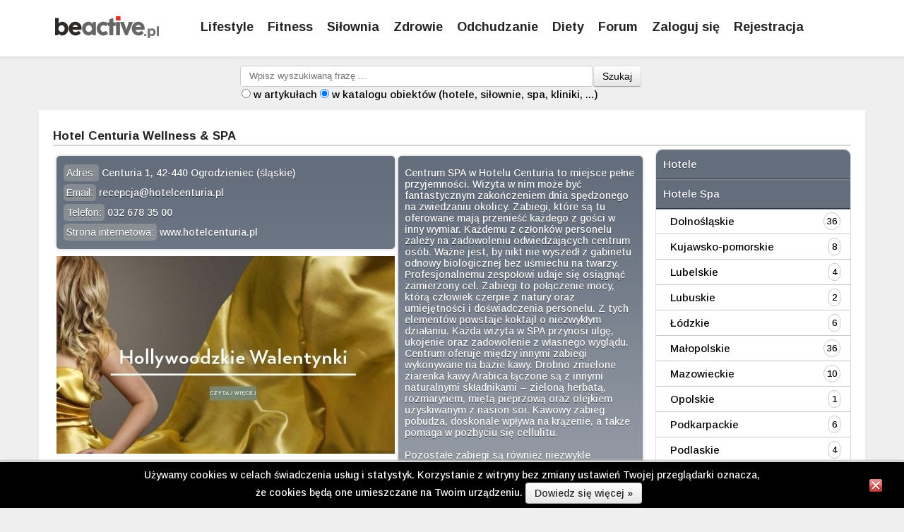

--- FILE ---
content_type: text/html; charset=UTF-8
request_url: https://beactive.pl/hotele-spa/hotel-centuria-wellness-spa
body_size: 4226
content:
<!DOCTYPE html PUBLIC "-//W3C//DTD XHTML 1.0 Strict//EN" "http://www.w3.org/TR/xhtml1/DTD/xhtml1-strict.dtd">
<html lang="pl-PL" xmlns="http://www.w3.org/1999/xhtml">
<head>
	<meta charset="utf-8">
	<title>Hotel Centuria Wellness & SPA - Ogrodzieniec - BeActive.pl - Żyj Aktywnie! Be Active Dieta, Siłownia, Sklep, BeActive.</title>
	<meta name="keywords" content="Hotel Centuria Wellness & SPA,Ogrodzieniec,śląskie">
	<meta name="description" content="Katalog obiektów:  Hotel Centuria Wellness & SPA (Ogrodzieniec,śląskie) - BeActive.pl">
		<meta name="Robots" content="index, follow" />
		<meta name="author" content="beactive.pl">
	<meta name="revisit-after" content="1 days" />	
	<meta name="viewport" content="width=device-width, initial-scale=1, minimum-scale=1.0, maximum-scale=5.0, minimal-ui, viewport-fit=cover, user-scalable=yes" />
	<meta http-equiv="X-UA-Compatible" content="IE=edge">
		
	<link href="/css/s_style.css?a=1769401249" rel="stylesheet" type="text/css" />
			<link rel="shortcut icon" href="/favicon.ico" type="image/x-icon" />
	<link rel="preconnect" href="https://fonts.googleapis.com">
	<link rel="preconnect" href="https://fonts.gstatic.com" crossorigin>
	<link href="https://fonts.googleapis.com/css2?family=Arimo:ital,wght@0,400..700;1,400..700&display=swap" rel="stylesheet">
</head>
<body>
<div id="wrapper" data-id="1">
	<div id="top">
		<div class="top-content">
			<div class="logo">
				<a href="/" aria-label="Strona główna"><img src="/img/logo.png" alt="beactive.pl" style="width: 147px; height: 31px" /></a>
			</div>	
			<div class="mobile-menu">
				<p></p>
				<p></p>
				<p></p>	
				<div>menu</div>	
			</div>
			<div class="menu">
				 <a href="/lifestyle" aria-label="Lifestyle">Lifestyle</a>
				 <a href="/fitness" aria-label="Fitness">Fitness</a>
				 <a href="/silownia" aria-label="Siłownia">Siłownia</a>
				 <a href="/zdrowie" aria-label="Zdrowie">Zdrowie</a>
				 <a href="/odchudzanie" aria-label="Odchudzanie">Odchudzanie</a>
				 <a href="/diety" aria-label="Diety">Diety</a>
				 <a href="/forum" aria-label="Forum" class="m-forum">Forum</a>			 
								 <a href="/sign-in" aria-label="Zaloguj się" class="m-signin">Zaloguj się</a>
				 <a href="/sign-up" aria-label="Zarejestruj się" class="m-sigup">Rejestracja</a>
								<div class="clear"></div>
			</div>
			<div class="clear"></div>
		</div>
	</div>
	<div class="m-search-r2 m-search-r">
		<form action="/" method="post">
			<div class="search-block">
				<div class="search-block-input"><input class="inpc" placeholder="Wpisz wyszukiwaną frazę ..." type="text" value="" name="q" id="q"></div>
				<div class="search-block-button"><button type="submit" class="btn" aria-label="Szukaj">Szukaj</button></div>
				<div class="clear"></div>
				<div class="search-type">
					<input type="radio" name="type" id="type1" value="1" />
					<label for="type1">w artykułach</label>
					<input type="radio" name="type" id="type2" value="2" checked="checked" />
					<label for="type2">w katalogu obiektów (hotele, siłownie, spa, kliniki, ...)</label>
					<div class="clear"></div>
				</div>
			</div>
		</form>
	</div>	
	<div id="content" data-slide="on">
		<h3 class="a-title"><span>Hotel Centuria Wellness & SPA</span></h3>	
	<div class="post-col1">	
		<div class="cat-col-1">
			<div class="catalog-data">
								<div>
					<h3>Adres:</h3>
					<div class="catalog-item-data">Centuria 1, 42-440 Ogrodzieniec (śląskie)</div>
					<div class="clear"></div>
				</div>
												<div>						
					<h3>Email:</h3>
					<div class="catalog-item-data">recepcja@hotelcenturia.pl</div>	
					<div class="clear"></div>
				</div>
												<div>
					<h3>Telefon:</h3>
					<div class="catalog-item-data">032 678 35 00</div>
					<div class="clear"></div>
				</div>
								
								<div class="no-border">
					<h3>Strona internetowa:</h3>
					<div class="catalog-item-data">			
													www.hotelcenturia.pl											</div>				
					<div class="clear"></div>
				</div>
											</div>
			<div class="col-catalog-images">					
								<ul class="bxslider col-catalog-images2">
													<li><img src="/img/catalog/7/500x300/9122452374dab9766de7f07f47d6728ae1f064ade3.jpg" alt="" /></li>
										</ul>
								<div class="clear"></div>
							</div>
		</div>
				<div class="cat-col-2">		
		
						<div class="catalog-data catalog-data-right">
				<div class="no-border">
					<div class="catalog-item-data">
												Centrum SPA w Hotelu Centuria to miejsce pełne przyjemności. Wizyta w nim może być fantastycznym zakończeniem dnia spędzonego na zwiedzaniu okolicy. Zabiegi, które są tu oferowane mają przenieść każdego z gości w inny wymiar. Każdemu z członków personelu zależy na zadowoleniu odwiedzających centrum osób. Ważne jest, by nikt nie wyszedł z gabinetu odnowy biologicznej bez uśmiechu na twarzy. Profesjonalnemu zespołowi udaje się osiągnąć zamierzony cel. Zabiegi to połączenie mocy, którą człowiek czerpie z natury oraz umiejętności i doświadczenia personelu. Z tych elementów powstaje koktajl o niezwykłym działaniu. Każda wizyta w SPA przynosi ulgę, ukojenie oraz zadowolenie z własnego wyglądu. Centrum oferuje między innymi zabiegi wykonywane na bazie kawy. Drobno zmielone ziarenka kawy Arabica łączone są z innymi naturalnymi składnikami – zieloną herbatą, rozmarynem, miętą pieprzową oraz olejkiem uzyskiwanym z nasion soi. Kawowy zabieg pobudza, doskonale wpływa na krążenie, a także pomaga w pozbyciu się cellulitu.<br />
<br />
Pozostałe zabiegi są również niezwykle skuteczne, a efekty które przynoszą są doskonale widoczne. By się o tym przekonać, trzeba koniecznie odwiedzić Centrum SPA w Hotelu Centuria.<br />
<br />
GODZINY OTWARCIA SPA:<br />
<br />
CENTRUM SPA czynne od poniedziałku do piątku w godzinach od 10.00-21.00 w soboty oraz w niedzielę czynne od godziny 9.00-21.00<br />
<br />
GODZINY OTWARCIA BASENU:<br />
<br />
BASEN dostępny dla gości hotelowych przez cały tydzień od godziny 8.00-21.00					</div>
					<div class="clear"></div>
				</div>
				<div class="clear"></div>
			</div>
									
		</div>
		<div class="clear"></div>
			</div>
	<div class="post-col2">
											<ul class="catalog-menu">
											<li><a href="/hotele" class="f1">Hotele</a>
								</li>
											<li><a href="/hotele-spa">Hotele Spa</a>
																				<li class="sub">
							<ul class="catalog-regions">
															<li>
									<a href="/hotele-spa/dolnoslaskie">Dolnośląskie <span>36</span></a> 
																</li>
															<li>
									<a href="/hotele-spa/kujawsko-pomorskie">Kujawsko-pomorskie <span>8</span></a> 
																</li>
															<li>
									<a href="/hotele-spa/lubelskie">Lubelskie <span>4</span></a> 
																</li>
															<li>
									<a href="/hotele-spa/lubuskie">Lubuskie <span>2</span></a> 
																</li>
															<li>
									<a href="/hotele-spa/lodzkie">Łódzkie <span>6</span></a> 
																</li>
															<li>
									<a href="/hotele-spa/malopolskie">Małopolskie <span>36</span></a> 
																</li>
															<li>
									<a href="/hotele-spa/mazowieckie">Mazowieckie <span>10</span></a> 
																</li>
															<li>
									<a href="/hotele-spa/opolskie">Opolskie <span>1</span></a> 
																</li>
															<li>
									<a href="/hotele-spa/podkarpackie">Podkarpackie <span>6</span></a> 
																</li>
															<li>
									<a href="/hotele-spa/podlaskie">Podlaskie <span>4</span></a> 
																</li>
															<li>
									<a href="/hotele-spa/pomorskie">Pomorskie <span>18</span></a> 
																</li>
															<li class="li-sel">
									<a href="/hotele-spa/slaskie">Śląskie <span>19</span></a> 
																																				<li class="sub">
											<ul class="catalog-towns">
																							<li>
													<a href="/hotele-spa/slaskie/bielsko-biala">Bielsko-Biała</a>
												</li>
																							<li>
													<a href="/hotele-spa/slaskie/czestochowa">Częstochowa</a>
												</li>
																							<li class="li-sel">
													<a href="/hotele-spa/slaskie/ogrodzieniec">Ogrodzieniec</a>
												</li>
																							<li>
													<a href="/hotele-spa/slaskie/siewierz">Siewierz</a>
												</li>
																							<li>
													<a href="/hotele-spa/slaskie/szczyrk">Szczyrk</a>
												</li>
																							<li>
													<a href="/hotele-spa/slaskie/tychy">Tychy</a>
												</li>
																							<li>
													<a href="/hotele-spa/slaskie/ustron">Ustroń</a>
												</li>
																							<li>
													<a href="/hotele-spa/slaskie/wisla">Wisła</a>
												</li>
																							<li>
													<a href="/hotele-spa/slaskie/zawiercie">Zawiercie</a>
												</li>
																							<li class="last-li">
													<a href="/hotele-spa/slaskie/zory">Żory</a>
												</li>
																						</ul>
										</li>
																									</li>
															<li>
									<a href="/hotele-spa/swietokrzyskie">Świętokrzyskie <span>5</span></a> 
																</li>
															<li>
									<a href="/hotele-spa/warminsko-mazurskie">Warmińsko-mazurskie <span>25</span></a> 
																</li>
															<li>
									<a href="/hotele-spa/wielkopolskie">Wielkopolskie <span>4</span></a> 
																</li>
															<li class="last-li">
									<a href="/hotele-spa/zachodniopomorskie">Zachodniopomorskie <span>31</span></a> 
																</li>
														</ul>
						</li>
													</li>
											<li><a href="/silownie">Siłownie</a>
								</li>
											<li><a href="/kliniki">Kliniki</a>
								</li>
											<li><a href="/sklepy-ze-zdrowa-zywnoscia">Zdrowa żywność</a>
								</li>
											<li><a href="/kluby-squash">Kluby Squash</a>
								</li>
											<li><a href="/welness-i-rozrywka">Welness i Rozrywka</a>
								</li>
											<li><a href="/serwisy-partnerskie" class="f2">Serwisy Partnerskie</a>
								</li>
						</ul>
			</div>
	<div class="clear"></div>
 
    <script type="text/javascript">
			var geo_init_map = 0;
		
    </script>	</div>
	<div id="footer">
		<div class="footer-content">		
			<div class="b-art-33"> 
				<div class="padding1">              
											<h2>KATEGORIE</h2>
						<ul>
						  						  						  <li><a href="/fitness">Fitness</a></li>
						  						  <li><a href="/silownia">Siłownia</a></li>
						  						  <li><a href="/lifestyle">Lifestyle</a></li>
						  						  <li><a href="/porady">Porady</a></li>
						  						  <li><a href="/odchudzanie">Odchudzanie</a></li>
						  						  <li><a href="/bieganie">Bieganie</a></li>
						  						  <li><a href="/diety">Diety</a></li>
						  						  <li><a href="/suplementy">Suplementy</a></li>
						  						  <li><a href="/zdrowie">Zdrowie</a></li>
						  						</ul>
				</div>						
			</div>			
			<div class="b-art-33">
				<div class="padding1">
					<h2>KATALOG</h2>
										<ul id="catalog-menu">
					  					  					  <li><a href="/hotele">Hotele</a></li>
					  					  <li><a href="/hotele-spa">Hotele Spa</a></li>
					  					  <li><a href="/silownie">Siłownie</a></li>
					  					  <li><a href="/kliniki">Kliniki</a></li>
					  					  <li><a href="/sklepy-ze-zdrowa-zywnoscia">Zdrowa żywność</a></li>
					  					  <li><a href="/kluby-squash">Kluby Squash</a></li>
					  					  <li><a href="/welness-i-rozrywka">Welness i Rozrywka</a></li>
					  					  <li><a href="/serwisy-partnerskie">Serwisy Partnerskie</a></li>
					  					</ul>
				</div>
			</div>
			<span class="b-art-25-clear"></span>			
			<div class="b-art-33">
				<div class="padding1">
					<h2>MOJE KONTO</h2>		
					<ul>
												<li><a href="/sign-up">Rejestracja</a></li>
						<li><a href="/sign-in">Logowanie</a></li>
											</ul>
					<h2>BEACTIVE</h2>		
					<ul>
						<li><a href="/logotypy">Logotypy</a></li>
						<li><a href="/patronat-medialny">Patronat medialny</a></li>										
						<li><a href="/polityka-prywatnosci">Polityka prywatności</a></li>
						<li><a href="/regulamin">Regulamin</a></li>					
						<li><a href="/reklama">Reklama</a></li>					
						<li><a href="/kontakt">Kontakt</a></li>
					</ul>
				</div>
			</div>
			<div class="clear"></div>
			<div class="footer-copy">
				<div class="footer-copy-left">
					Copyright beactive.pl © 2024. Portal Be Active Sklep Siłownia Diety Odżywki Odchudzanie
				</div>
				<div class="footer-copy-right">	
					<a class="footer-facebook" href="https://www.facebook.com/beactivepl" aria-label="Facebook" target="_blank"><img src="/img/footer-fb.png" alt="" /></a>
				</div>
				<div class="clear"></div>
			</div>
		</div>	
	</div>
</div>
<script src="/js/jquery-3.7.1.min.js?a=1769401249"></script>

	
 
	

<script src="/js/s_index.js?a=1769401249" defer="defer"></script>





	
<script src="/js/s_catalog.js?a=1769401249" defer="defer"></script>

	
	<script> function setCookie(cname, cvalue, exdays) { const d = new Date(); d.setTime(d.getTime() + (exdays*24*60*60*1000)); let expires = "expires="+ d.toUTCString(); document.cookie = cname + "=" + cvalue + ";" + expires + ";path=/"; } </script>
	<div id="ba-cookies-acct">
		<div class="ba-cookies-acct2">
			<span>Używamy cookies w celach świadczenia usług i statystyk. 
			Korzystanie z witryny bez zmiany ustawień Twojej przeglądarki oznacza,<br /> 
			że cookies będą one umieszczane na Twoim urządzeniu.</span> 
			<a class="btn" href="/polityka-prywatnosci">Dowiedz się więcej &raquo;</a> 					
		</div>
		<a class="close" onclick="setCookie('cffc', 1, 100); document.getElementById('ba-cookies-acct').style.display = 'none'" aria-label="Zamknij informację"><img src="/img/cffc.gif" alt="Zamknij informację" /></a>
	</div>

<script async src="https://pagead2.googlesyndication.com/pagead/js/adsbygoogle.js?client=ca-pub-4585708521111741"
     crossorigin="anonymous"></script>
	 
</body>
</html>

--- FILE ---
content_type: text/html; charset=utf-8
request_url: https://www.google.com/recaptcha/api2/aframe
body_size: 267
content:
<!DOCTYPE HTML><html><head><meta http-equiv="content-type" content="text/html; charset=UTF-8"></head><body><script nonce="pZs9HmYIyxrVCiQHL3-MrQ">/** Anti-fraud and anti-abuse applications only. See google.com/recaptcha */ try{var clients={'sodar':'https://pagead2.googlesyndication.com/pagead/sodar?'};window.addEventListener("message",function(a){try{if(a.source===window.parent){var b=JSON.parse(a.data);var c=clients[b['id']];if(c){var d=document.createElement('img');d.src=c+b['params']+'&rc='+(localStorage.getItem("rc::a")?sessionStorage.getItem("rc::b"):"");window.document.body.appendChild(d);sessionStorage.setItem("rc::e",parseInt(sessionStorage.getItem("rc::e")||0)+1);localStorage.setItem("rc::h",'1769401251360');}}}catch(b){}});window.parent.postMessage("_grecaptcha_ready", "*");}catch(b){}</script></body></html>

--- FILE ---
content_type: text/css; charset: UTF-8;charset=UTF-8
request_url: https://beactive.pl/css/s_style.css?a=1769401249
body_size: 5393
content:
body {
	background-color: #efefef;
	color:#000000; 
	font-size:15px; 
	margin:auto; 
	padding:0px; 
	font-family: "Arimo", sans-serif;
	font-optical-sizing: auto;
	font-weight: 500;
	font-style: normal;	
}
* {
	padding:0px; 
	margin:0px; 
	text-decoration:none;
}
h1 {
	font-size:20px;
}
h2 {
	font-size:19px;
	padding:0px; 
	margin:10px 0px; 
}
h3 {
	font-size:16px;
	padding: 3px 0px;
}
a {
	color: #252525;
	text-decoration:none;
}
a:hover {
	color:#3d5979;
}
img{
	border:0px
}
#wrapper{
}
p{
	line-height: 17px;
}
.inpc{
    display: block;
    width: 100%;
    box-sizing: border-box;
    padding: 0.275rem 0.75rem;
    line-height: 1.5;
    color: #55595C;
    background-color: #FFF;
    background-image: none;
    border: 1px solid #CCC;
    border-radius: 0.25rem;
}
.inp-error{
    border: 1px solid red;	
}
.f-el{
	margin-top: 5px;
}
.f-el label{
	display: block;
	padding: 4px 0px;
}
.birth_date{
	width: 31%;
	float: left;
}
.btn {
    display: inline-block;
    padding: 4px 12px;
    margin: 0px 10px 0px 0px;
    font-size: 14px;
    line-height: 20px;
    color: #00000;
    text-align: center;
    text-shadow: 0px 1px 1px rgba(255, 255, 255, 0.75);
    vertical-align: middle;
    cursor: pointer;
    background-color: #F5F5F5;
    background-image: linear-gradient(to bottom, #FFF, #E6E6E6);
    background-repeat: repeat-x;
    border-width: 1px;
    border-style: solid;
    border-image: none;
    border-color: rgba(0, 0, 0, 0.1) rgba(0, 0, 0, 0.1) #A2A2A2;
    border-radius: 4px;
    box-shadow: 0px 1px 0px rgba(255, 255, 255, 0.2) inset, 0px 1px 2px rgba(0, 0, 0, 0.05);
    position: relative;
}
#top {
	z-index: 10001;
	position: fixed;
	top: 0px;
	width: 100%;
	height: 80px;
    background-color: #ffffff;
    -webkit-box-shadow: 0px 3px 2px 0px rgba(0, 0, 0, 0.05);
    -moz-box-shadow: 0px 3px 2px 0px rgba(0, 0, 0, 0.05);
    box-shadow: 0px 3px 2px 0px rgba(0, 0, 0, 0.05);
}
#top .top-content{
	position: relative;
	width: 1170px;
	margin-right: auto; 
	margin-left: auto; 
	height: 80px;
}
.mobile-menu{
	display: none;
	position: absolute;
	width: 40px;
	top: 18px;
	left: 30px;
	border: 1px solid #a1a1a1;
	border-radius: 3px;
	padding: 5px;
	color: #2d2d2d;
	background-color: rgba(121, 121, 121, 0.4);
	cursor: pointer;
	text-align: center;
}
.mobile-menu p{
	height: 1px;
	width: 80%;
	margin: 4px 10%;
	background-color: #676464;
	-webkit-box-shadow: 3px 2px 2px 0px rgb(255 255 255);
    -moz-box-shadow: 3px 2px 2px 0px rgb(255 255 255);
    box-shadow: 3px 2px 2px 0px rgb(255 255 255);
}
.mobile-menu div{
	font-size: 11px;
}
.logo{
	float: left;
	padding: 23px;
}
.menu{
	float: left;	
	padding: 26px;
	width: -webkit-calc(100% - 147px - 46px - 52px);
	width:    -moz-calc(100% - 147px - 46px - 52px);
	width:         calc(100% - 147px - 46px - 52px);
}
.menu a, .menu span{
	display: block;
	float: left;
	font-size: 18px;
	line-height: 25px;
	font-weight: bold;
	padding: 0px 10px;
	color: #252525;
}
.menu a.sel{
	color: #b92b07;
}
.menu span{
	cursor: pointer;	
}
.menu #catalog-menu{
	list-style-type: none;
}
.menu #catalog-menu li{
	margin-left: 1px;
}
.m-search-r{
	width: 600px;
	margin: 90px auto 2px auto;
	padding: 3px 10px 10px 10px;
} 
.search-block{
	width: 600px;
	margin-left: auto;
	margin-right: auto;
}
.search-block-input{
	float: left;
}
.m-search-r2 .search-block-input .inpc{
	width: 500px
}
.search-block-button{
	float: left;	
}
.search-type{
	padding: 2px;
}
#content{
	z-index: 1000;
	width: 1130px;
	padding: 20px;
	margin-right: auto; 
	margin-left: auto; 
	background-color: #ffffff;
	-webkit-box-shadow: 0px 3px 2px 0px rgba(0, 0, 0, 0.05);
    -moz-box-shadow: 0px 3px 2px 0px rgba(0, 0, 0, 0.05);
    box-shadow: 0px 3px 2px 0px rgba(0, 0, 0, 0.05);
}
#content.margtop{
	margin-top: 90px;
}
#content2{
	width: 1130px;
	padding: 20px;
	margin-right: auto; 
	margin-left: auto; 
}
.img, .img2{
    position: relative;	
	overflow: hidden;
}
.img img, .img2 img{
    display: block;
    width: 100%;
    height: auto;
}
.img2 img{
    height: 100%;
    width: auto;
}
.img-size-1{
	height: 142px;	
}
.img-size-2{
	height: 142px;	
	margin-bottom: 4px;
}
.img a h2, .img a h3, .img2 a h2{
	position: absolute; 
	display: block;
	bottom: 0px;
	left: 0px;
	padding: 45px 30px 15px;
	font-size: 18px;
    margin-bottom: 10px;
	color: #ffffff;
	text-shadow: 1px 1px 11px #080707;
}
.post-col2-1 .img4{
	margin: 3px 0px 3px 0px;
	border-bottom: 1px solid #dddddd;
	cursor: pointer;
}
.post-col2-1 .img4 a{
	float: left;
	width: 80px;
	height: 52px;
	overflow: hidden;
	display: block;	
	border: 1px solid #dddddd;
	padding: 3px;
}
.post-col2-1 .img4 a img{
	width: 80px;
	height: 52px;
}
.post-col2-1 .img4 h3{
	display: block;
	width: -webkit-calc(100% - 80px - 8px - 13px);
	width:    -moz-calc(100% - 80px - 8px - 13px);
	width:         calc(100% - 80px - 8px - 13px);
	padding: 0px 5px 0px 8px;
	float: left;	
}

.img a h3{
	padding: 45px 30px 5px 10px;
    margin-bottom: 4px;
	font-size: 15px;	
}
.padding1{
	padding: 10px 10px 10px 30px;
}
.marg-top1{
	margin-top: 6px;	
}
.marg1{
	margin-right: 6px;
}
.marg2{
	margin-left: 3px;
}
.margb{
	margin-bottom: 6px;
}
#form-sign-up .val0{
	width: 160px;
	float: left;
	background-size: 100%; 
	background-position: center center !important	
}
#form-sign-up .inpl{
	width: 230px;
	float: left;
}
/* Sign-in */
.sign-in, .sign-up{
	width: 500px;
	margin-left: auto;
	margin-right: auto;	
}
.terms-of-use{
	text-decoration: underline;
}
.a-line{
	border-bottom: 1px solid #dddddd;
    margin-bottom: 7px !important;
}
.a-art-1{
	float: left;
	width: 747px;
	height: 400px;
	overflow: hidden;
}
.a-art-1 .img{
	width: 100% !important;
	height: 400px !important;
}
.a-art-1 h2{
    left: 10px;
	bottom: 20px;
}
.a-art-3{
	float: left;
	width: 370px;
	margin-left: 7px;
}
.a-art-3 .a-art-a1{
	width: 100%;	
}
.a-art-3 .a-art-a2{
	width: 100%;
}
.a-art-3 .img{
	width: 100%;
	height: 170px;
}
.see-also-item{
	float: left;
	margin: 3px;
	padding: 0px;
	width: -webkit-calc(25% - 6px);
	width:    -moz-calc(25% - 6px);
	width:         calc(25% - 6px);
}
.see-also-item .img img{
	width: 180px;
	height: 100px;
}
.see-also-item h3{
	line-height: 17px;
}
.b-art-33{
	float: left;
	width: 33.33%;
}
.arth1{
	height: 242px;
}
.a-title{
    font-size: 17px;
    color: #222222;
    border-bottom: 2px solid #d6d6d6;
    line-height: 18px;
    padding: 0px;
	padding: 3px 0px;
    margin: 5px 0px 4px 0px;
}
h1.p-title{
    font-size: 42px;
    line-height: 46px;
	color: rgb(12, 18, 28);
	padding-bottom: 27px;

}
h2.a-title{
    font-size: 18px;
	color: rgb(12, 18, 28);
	padding-bottom: 7px;
}
/* Article - Post */
.post-col1{
	float: left;
	width: -webkit-calc(75% - 5px);
	width:    -moz-calc(75% - 5px);
	width:         calc(75% - 5px);
	margin-right: 5px;
	color: #232222;
}
.post-top {
	border-bottom: 1px solid #dddddd;
}
.post-top .post-top-b1{
	float: left;
	width: 50%;
}
.post-top .author-avatar{
	float: left;
	width: 80px;
	height: 82px;
	background-position: center center;
}
.post-top .author-info{
	float: left;
	padding: 10px;
}
.post-top .post-top-b2{
	float: right;
	width: 50%;
}
.post-data{
	float: right;
	display: block;
	padding: 4px 17px 6px 1px;
}
.post-data2{
	padding: 10px;
}
.comments-count, .article-date, .article-category{
	padding: 3px 5px;
}
.article-date{
	padding-right: 5px;	
}

.article-category{
	display: block;
	float: right;
}
.article-category a{
	color: #ff6600;
	background-image: url('/img/strz.png');
	background-repeat: no-repeat;
	background-position: 0px 5px;
	padding-left: 8px;
}
a.comments-count{
	position: relative;
	float: right;
	display: block;
	background-color: #b2b2b2;
	color: #ffffff;
	border-radius: 4px;
	font-size: 14px;
}
.post-data2 .article-category{
	float: left;
}
.post-data .article-category{
	float: right;
}
.post-data2 a.comments-count{
	float: left;
}
.post-data a.comments-count{
	float: right;
}
a.comments-count span img{
	height: 5px;
	width: 8px;
	display: block;
}
a.comments-count span{
	height: 5px;
	width: 8px;
	position: absolute;
	bottom: -4px;
	right: 5px;
	display: block;
	background-color: #b2b2b2;
}
.post-share{
	margin-right: 9px;
}
.post-share span{
	float: right;
	display: block;
	width: 85px;	
	height: 25px;
	padding-top: 8px;	
}
.post-share img{
	padding: 4px 5px 4px 1px;
	float: right;
	display: block;
	width: 25px;	
	height: 25px;	
}
.post-content, .post-content p{
	line-height: 25px;
}
.post-content ul, .post-content ol{
	margin-left: 25px;
}
.short_content{
	padding: 7px 0px;
	font-size: 14px;
	color: #232222;
}
.post_img{
	padding: 7px 0px;
	text-align: center;
}
.post-col2{
	float: left;
	width: -webkit-calc(25% - 5px);
	width:    -moz-calc(25% - 5px);
	width:         calc(25% - 5px);
	margin-left: 5px;
}
.post-col2-1 img4 img{
	width: 280px;
	height: 140px;
}
.contact-col1{
	width: 250px;
	float: left;
}
.contact-col2{
	width: -webkit-calc(100% - 250px);
	width:    -moz-calc(100% - 250px);
	width:         calc(100% - 250px);	
	float: left;
}
.contact-form{
	padding: 10px;
	background-color: #dddddd;
	border-radius: 10px;
}
.contact-form > .form-horizontal > .form-el{
	padding: 5px 0px 5px 0px;	
}
.contact-form > .form-horizontal > .form-el > label{
	display: block;
	padding: 3px 0px 5px 0px;	
}
/* Ocena w artykule */
.ratings{
	position: relative;
	border: 1px solid #fffffff;
	border-radius: 4px;
	padding: 1px;
	margin: 0px 0px;
	background-image: url('/img/bg-rating.png');
	background-repeat: repeat-x;
}
.review-agregate{
	float: right;
	margin: 3px 10px 0px 10px;
}
.review-agregate strong, .review-agregate span{
	display: inline-block;	
}
.rating{
	margin: 0px 10px 0px 10px;
}
.rating span {
	display: block;
	width: 24px;
	height: 24px;
	cursor: pointer;
	float: right; 
	background-image: url('/img/rate-0.png');
	background-repeat: no-repeat;
}
.rating .rated{
	background-image: url('/img/rate-1.png');
	background-repeat: no-repeat;
}
.rating .ratedhalf{
	background-image: url('/img/rate-1half.png');
	background-repeat: no-repeat;
}
.rating span:hover, .rating span:hover ~ span{
	background-image: url('/img/rate-2.png');
	background-repeat: no-repeat;
}
.top-comments-right{
	padding-top: 4px;
}
/* Comments */
.comments{
	
}
.comments .autor, .addcomment .autor{
	float: left;
	width: 80px;
	height: 82px;
	background-position: center center;
	overflow: hidden;
}
.comments .content, .addcomment .content{
	float: left;	
	width: -webkit-calc(100% - 80px - 20px - 16px - 2px);
	width:    -moz-calc(100% - 80px - 20px - 16px - 2px);
	width:         calc(100% - 80px - 20px - 16px - 2px);
	min-height: 82px;
	background-color: #ffffff;
	border-radius: 10px;
	margin: 0px 8px 8px 8px;
	color: #000000;
	padding: 10px;
}
.comments .right .autor{
	float: right;
}
.comments .right .content{
	float: right;	
}
.addcomment .content a{
	color: #000000;	
}
.comments .buttons{
	float: right;
}
/* Add comment */
.addcomment{
	background-color: rgb(12, 18, 28);
	color: #ffffff;
	border-radius: 10px;
	margin: 0px 8px 8px 8px;
	padding: 10px;
}
.addcomment .inpc{
	color: #000000;
	font-size: 14px;
}
.addcomment .a-title{
	color: #ffffff;
	border-bottom: none;
}
.addcomment a{
	color: #ffffff;
	text-decoration: underline;
}
.addcomment .c-col{
	margin: 10px 0px;
}
.addcomment .val0, .form-el .c-col-1 .val0{
	width: 130px;
	background-size: 100%; 
	background-position: center center !important;
	float: right;
}
.addcomment .val1, .form-el .c-col-2 .val1{
	width: 160px;
	float: left;
}
.addcomment .c-col-1, .form-el .c-col-1{
	float: left;
	width: -webkit-calc(50% - 4px);
	width:    -moz-calc(50% - 4px);
	width:         calc(50% - 4px);
	margin-right: 4px;
}
.addcomment .c-col-2, .form-el .c-col-2{
	float: left;
	width: -webkit-calc(50% - 4px);
	width:    -moz-calc(50% - 4px);
	width:         calc(50% - 4px);
	margin-left: 4px;
}
/* Tags */
.tag{
	margin: 3px 5px;
    float: left;
	font-size: 12px;
}
.tag .icg{
	padding: 0px 5px;
	color: #ffffff;
    float: left;
    height: 20px;
    line-height: 20px;
    background-color: #0089e0;
	border-radius: 0px 3px 3px 0px;
}
.tag u{
	width: 10px;
    float: left;
	height: 20px;
    display: block;
    background-image: url('/img/tag-bg22.png');
    background-position: left center;
    background-repeat: no-repeat;
}
/* Katalog */
.catalog-menu{
	color: #ffffff;
	border-radius: 9px;
	border: 1px solid #dddddd;
	list-style-type: none;
}
.catalog-menu li:nth-child(1){
	border-radius: 9px 9px 0px 0px;
}
.catalog-menu li:nth-last-child(1){
	border-radius: 0px 0px 9px 9px;
}
.catalog-menu > li{
	padding: 12px 10px;
	background-image: url(/img/bgb2.png);
	background-repeat: repeat-x;
    border-bottom: 1px solid #33373d;
    -webkit-box-shadow: inset 0px 1px 0px 0px #878e98;
    -moz-box-shadow: inset 0px 1px 0px 0px #878e98;
    box-shadow: inset 0px 1px 0px 0px #878e98;
    display: block;
    position: relative;
    color: #ffffff;
    text-shadow: 0px 1px 0px rgba(0,0,0,.5);
}
.catalog-menu > li a{
    color: #ffffff;	
}
.catalog-menu > li.sub{
	padding: 0px 0px;
	background-image: none;
	background-color: #ffffff;
	text-shadow: none;
}
.catalog-menu > li.sub a{
	color: #cccccc;
}
.catalog-menu li.sub ul.catalog-regions{
	list-style-type: none;
}
.catalog-menu li.sub ul.catalog-regions li{
	position: relative;
	padding: 9px 0px 9px 20px;
	border-bottom: 1px solid #c9c9c9;
}
.catalog-menu li.sub ul.catalog-regions li.sub{
	padding: 4px 0px 4px 0px !important;
}
.catalog-menu li.sub ul.catalog-regions li.sub ul.catalog-towns{
	list-style-type: none;
}
.catalog-menu li.sub ul.catalog-regions li.sub ul.catalog-towns li{
	padding: 9px 0px 9px 40px;
	border-bottom: 1px solid #c9c9c9;
}
.catalog-menu li.sub span{
	position: absolute;
	top: 5px;
	right: 2px;
	margin: 0px 12px 0px 0px;
	padding: 4px;
    background-color: #ffffff;
	color: #000000;
	border-radius: 13px;
	font-size: 13px;
	border: 1px solid #c9c9c9;
}
.catalog-menu li.sub a{
	color: #000000;
}
.catalog-menu li.sub .li-sel{
    background-color: #eeeeee;
}
.catalog-menu li.sub .li-sel a{
	color: #E63917 !important;
}
.last-li{
	border-bottom: none !important;
}
.catalog-item{
	width: 33.3%;
	float: left;
	height: 240px;
	padding-bottom: 3px;
	margin-bottom: 10px;
	border-bottom: 1px solid #cccccc;
	overflow: hidden;
}
.catalog-item .catalog-thumb{
	position: relative;
	height: 174px;
	padding: 3px;
	overflow: hidden;
}
.catalog-item .catalog-thumb img{
	width: 100%;
	heght: auto;
}
.catalog-item .overtext{
	padding: 4px 3px;
	color: #000000;
}
.catalog-item .overtext a{
	color: #000000;
}
/* Katalog - wpis */
.cat-col-1{
	width: 58%;
	float: left;
}
.cat-col-2{
	width: 42%;	
	float: left;
}
.catalog-head {
	min-height: 30px;
	border-radius: 5px 5px 0px 0px;
	font-weight: bold;
	color: #ffffff;
	padding: 4px 10px 4px 10px;
	margin-right: 15px;
	margin-left: 10px;
    border-bottom: 1px solid #E3E3E3;
	margin-bottom: 3px;
}
.catalog-head  h2{
	color: #747474;
	font-size: 17px;
	margin: 0px;
	padding: 0px;
	line-height: 24px;
	text-shadow: 0px 1px 0px rgba(169, 169, 169, 0.5);
}
.catalog-data{
    border: 0px solid #E3E3E3;
	border-radius: 5px 5px 5px 5px;
	padding: 10px;
	margin: 10px 5px;
	background-color: #939aa4;
	background-image: url('/img/bgb2.png');
	background-repeat: repeat-x;
	-moz-box-shadow: 0 0 5px #ccc;
	-webkit-box-shadow: 0 0 5px #ccc;
	min-height: 100px;
}
.catalog-data-right{
	width: auto;
	padding: 10px 5px;
	margin: 10px 7px 5px 0px;
}
.catalog-item{
    border-bottom: 1px solid #79818e;
}
#map-main{
	-moz-box-shadow: 0 0 5px #ccc;
	-webkit-box-shadow: 0 0 5px #ccc;
	box-shadow: 0 0 5px #ccc;
	border-radius: 5px 5px 5px 5px;
	border:  5px solid #ffffff; 
	margin-top: 10px;
	position: relative;
	width: 347px;
	height: 288px;
}
#map{
	top: 0px;
	position: absolute;
	width: 338px;
	height: 278px;
}
.catalog-data h3{
	font-weight: normal;
	font-size: 14px;
	margin: 2px 0px;
	padding: 4px;
	border-radius: 5px;	
	background-color: rgba(255, 255, 225, 0.2);
	display: block;
	color: #ffffff;
	width: auto;
	float: left;
	text-shadow: 0px 1px 0px rgba(0, 0, 0, 0.5);
}

.catalog-data .catalog-item-data{
	font-size: 14px;
	margin: 2px 0px;
	padding: 4px;
	border-radius: 5px;	
	display: block;
	color: #ffffff;
	float: left;
	text-shadow: 0px 1px 0px rgba(0, 0, 0, 0.5);
}

.catalog-tbl{
	width: 100%;
	margin-bottom: 10px;
}

.catalog-tbl2 tbody tr:nth-child(odd){ background-color: #f1faff; }
.catalog-tbl2 tbody tr:nth-child(even){ background-color: #ffffff; }

.catalog-tbl td{
	vertical-align: top;
}
.catalog-tbl tfoot .div-foot{
	border-radius: 0px 0px 5px 5px;
	padding: 15px;
    border: 1px solid #f1faff;
}
.catalog-tbl thead div{
	background-image: url('/img/bgb.png');
	min-height: 40px;
	border-radius: 5px 5px 0px 0px;
	font-weight: bold;
	padding-left: 10px;
	color: #ffffff;
	padding-top: 8px;
}
.catalog-tbl tbody tr{
    border-bottom: 1px solid #f1faff;
}
.catalog-tbl tbody td{
	padding: 5px;
}
.col-catalog-images2{
	height: 280px;
	overflow: hidden !important;
}
.col-catalog-images{
	padding: 0px 5px;
}
.catalog-tbl td{
	padding: 3px;
}
.catalog-title{
	font-size: 15px;
	font-weight: bold;
}
.catalog-tbl2 tbody{
    border: 1px solid #e6e6e6;
}
/* Komunikaty */
.m_success, .m_danger{
		color:#555;
		padding:10px 10px 10px 36px;
		margin:10px 0px;
}
.m_danger{
		background:#ffecec url('/img/kom/error.png') no-repeat 10px 50%;
		border:1px solid #f5aca6;
}		 
.m_success{
		background:#e9ffd9 url('/img/kom/success.png') no-repeat 10px 50%;
		border:1px solid #a6ca8a;
}
.m_success b, .m_danger b {
    float: left;
    width: -webkit-calc(100% - 30px);
    width: -moz-calc(100% - 30px);
    width: calc(100% - 30px);
    display: block;
    line-height: 21px;
}
/* Paginator */
.navp{
	margin-top: 15px;
	width: 100%;
	font-size: 14px;
}
.navp td{
	width: auto;
}
.navp a, .navp strong, .navp span {
	display: block;
	background-image: linear-gradient(to bottom, #FFF, #E6E6E6);
	text-decoration: none;
	color: #000000;
	margin-right: 1px;
	padding: 10px 0px;
	font-size: 12px;
	border: solid 1px #DDDDDD;
	border-style: solid;
	border-width: 1px;
	text-align: center;
}
.navp a:hover, .navp strong{
	color: #000000;
	border: solid 1px #cccccc;
	text-decoration: none;
	border-style: solid;
	border-width: 1px;
}
.navp .active a{
	color: #ffffff;
	background-image: linear-gradient(to bottom, #e22014, #85130c);
}
.navp td a, .navp td strong {
	width: 100%;
	display: block;
}
/* Footer */
#footer{
	width: 100%;
	margin-top: 25px;
    background-color: rgb(12, 18, 28);
    -webkit-box-shadow: 0px -1px 20px 13px rgb(0 0 0 / 22%);
    -moz-box-shadow: 0px -1px 20px 13px rgb(0 0 0 / 22%);
    box-shadow: 0px -1px 20px 13px rgb(0 0 0 / 22%);
}
#footer .footer-content{
	width: 1170px;
	margin-right: auto; 
	margin-left: auto; 
	color: #cccccc;
}
#footer .footer-content ul{
	list-style-type: none;
	font-size: 14px;
}
#footer .footer-content h2{
	font-size: 17px;
	padding-bottom: 6px;
	border-bottom: 2px solid rgba(255, 255, 255, 0.1);
}
#footer .footer-content ul li{
	padding: 4px;

	margin: 3px 0px;
}
#footer .footer-content a{
	color: #878787;
}
#footer .footer-copy{
	margin-top: 10px;
	border-top: 1px solid rgba(255, 255, 255, 0.1);
	padding: 15px 10px 20px 10px;
	text-align: center;
	color: rgba(255, 255, 255, 0.4);
}
.footer-copy-left{
	float: left;	
}
.footer-copy-right{
	float: right;
}
.b-art-25-clear, .a-art-clear1, .a-art-clear2{
	width: 0px;
	display: none;
}
.center{
	text-align: center;
}
.clear{
	height:0px;
	display:block;
	border: 0px !important;
	padding: 0px !important;
	clear:both; 
	overflow:hidden; 
}
#ba-cookies-acct{
	font-size: 14px;
	line-height: 21px;
	width:100%;
	height:65px;
	position: fixed;
	bottom:0;
	left:0;
	text-align: center;
	border-top: 1px solid #e5e5e5;
	background-color: rgba(0, 0, 0, 1);
	cursor: hand;
	cursor: pointer;
	box-shadow: 0 -2px 2px #C1C1C1;
	z-index: 1300000;
}
#ba-cookies-acct .ba-cookies-acct2{
	position: relative;
	padding: 8px 20px 5px 20px;
}
#ba-cookies-acct span{ 
	color: #ffffff;
}
#ba-cookies-acct .close{
	display: block;
	position: absolute;
	top: 8px;
	right: 15px;
}
/* Mobile */
@media screen and (max-width: 560px) {
	#top .top-content, #content, #footer .footer-content {
		width: 100%;
	}
	#top {
		height: 60px;
	}
	#content{
		margin: 0px;
		padding-left: 10px;
		padding-right: 10px;
		margin-top: 70px;
		width: -webkit-calc(100% - 20px);
		width:    -moz-calc(100% - 20px);
		width:         calc(100% - 20px);		
	}
	.a-art-1{
		width: 100%;	
		height: auto;
		margin: 3px 0px;
	}
	.a-art-3{
		float: none;
		width: 100%;
		height: auto;		
	}
	.a-art-a1, .a-art-a2{
		float: left !important;	
		width: 50% !important;
	}
	.b-col-1, .b-col-2{
		float: none;
		margin-left: 0px;
		margin-right: 0px;
		width: 100%;
	}

	.bs_small{
		display: none !important;		
	}
	.b-art-66, .b-art-50, .b-art-33, .b-art-25{
		float: none !important;
		width: 100% !important;	
		margin-bottom: 4px;		
	}
	.b-art-66 .img{
		width: 100% !important;
		height: 320px !important;
		overflow: hidden;
		display: flex;		
	}
	.padding1{
		padding: 10px 10px 10px 10px;
	}
	.a-art-2 .img img, .b-art-66 .img img{	
		max-width: inherit;
		max-height: inherit;
		height: inherit !important;
		width: inherit;
		object-fit: cover;
	}
	.a-art-a1, .a-art-a2{
		float: none;
		width: 100% !important;
		margin: 3px 0px !important;
	}
	.b-art-25{
		width: 50%;
	}
	.img-size-5{
		width: 100%;
		height: 270px;
		text-align: center;
	}
	.img-size-5 img {
		position: absolute;
		display: block;
		width: 100%;
		height: auto;
		top: 0%;
	}
	.mobile-menu{
		display: block;
		top: 8px;
	}
	#top .menu{
		display: none;		
	}
	#top-menu .menu{
		float: none;
		width: -webkit-calc(100% - 26px - 26px);
		width:    -moz-calc(100% - 26px - 26px);
		width:         calc(100% - 26px - 26px);
		margin-top: 50px;		
		background-color: #ffffff;				
	}	
	#top-menu .menu a, #top-menu .menu span{
		float: none;
		width: -webkit-calc(100% - 24px);
		width:    -moz-calc(100% - 24px);
		width:         calc(100% - 24px);
		display: block;
		padding: 4px 4px 4px 20px;
		border-bottom: 1px solid #cccccc;
	}
	.logo{
		float: none;
		width: 147px;
		padding: 13px;
		margin-left: auto;
		margin-right: auto;
	}
	.m-search-r{
		width: 300px;
		margin: 2px auto 2px auto;
	} 
	.search-block{
		width: 300px;
	}
	.m-search-r2{
		display: none;
	}
	.search-type{
		padding-top: 4px;
	}
	/* Article - Post */
	h1.p-title {
		font-size: 32px;
		line-height: 36px
	}
	.post-col1{
		float: none;
		width: -webkit-calc(100% - 6px);
		width:    -moz-calc(100% - 6px);
		width:         calc(100% - 6px);
		margin: 0px;
		padding: 3px;
		color: #555555;
	}
	.post-col1 .post_img img{
		width: 100%;
	}
	#content2{
		width: -webkit-calc(100% - 6px);
		width:    -moz-calc(100% - 6px);
		width:         calc(100% - 6px);	
		margin: 0px;
		padding: 3px;
	}
	.post-col2{
		float: none;
		width: -webkit-calc(100% - 6px);
		width:    -moz-calc(100% - 6px);
		width:         calc(100% - 6px);
		margin: 0px;
		padding: 3px;
		color: #555555;
	}
	.post-top .post-top-b1{
		float: none !important;
		width: 100% !important;
	}
	.post-top-b1 .article-category{
		float: right !important;
	}
	.post-top-b1 .comments-count{
		float: right !important;
	}
	.post-top .post-top-b2{
		float: none !important;
		width: 100% !important;
	}
	.see-also-clearfix{
		height:0px;
		display:block;
		border: 0px !important;
		padding: 0px !important;
		clear:both; 
		overflow:hidden;		
	}
	.see-also-item{
		float: left;
		margin: 3px;
		padding: 0px;
		width: -webkit-calc(50% - 6px);
		width: -moz-calc(50% - 6px);
		width: calc(50% - 6px);		
	}
	.sign-in, .sign-up{
		width: -webkit-calc(100% - 10px);
		width:    -moz-calc(100% - 10px);
		width:         calc(100% - 10px);
		padding: 0px 5px;
		margin-left: auto;
		margin-right: auto;	
	}
	#form-sign-up .val0{
		width: 160px;
	}
	#form-sign-up .inpl{
		width: 160px;
	}
	.catalog-item{
		height: 210px;
	}
	.catalog-item .catalog-thumb{
	}
	.contact-col1{
		width: 100%;
		float: none;
	}
	.contact-col2{
		width: 100%;
		float: none;
	}
}
@media screen and (min-width: 561px) and (max-width: 650px) {
	.a-art-1{
		width: 100%;
		margin-bottom: 4px;
	}
	.a-art-clear1{
		height:0px;
		display:block;
		border: 0px !important;
		padding: 0px !important;
		clear:both; 
		overflow:hidden;
	}
}
@media screen and (min-width: 561px) and (max-width: 791px) {
	#top .top-content, #content, #footer .footer-content {
		width: 100%;
	}
	#top {
		height: 60px;
	}
	#content{
		padding: 2px 3px 2px 3px;
		margin-top: 70px;
		width: -webkit-calc(100% - 6px);
		width:    -moz-calc(100% - 6px);
		width:         calc(100% - 6px);		
	}
	.a-art-1{
		margin-bottom: 4px;
	}
	.a-art-3{
		float: none;
		width: 100%;
		height: auto;		
	}
	.a-art-a1, .a-art-a2{
		float: left !important;	
		width: -webkit-calc(50% - 8px) !important;	
		width:    -moz-calc(50% - 8px) !important;	
		width:         calc(50% - 8px) !important;	
	}
	.a-art-a1{ 
		margin: 4px 4px 0px 0px;
	}	
	.a-art-a2{
		margin: 4px 0px 4px 4px;
	}
	.arth1 {
		height: 222px;
	}
	.short_content{
		display: none;
	}
	.mobile-menu{
		display: block;
		top: 8px;
	}
	#top .menu{
		display: none;		
	}
	#top-menu .menu{
		float: none;
		width: -webkit-calc(100% - 26px - 26px);
		width:    -moz-calc(100% - 26px - 26px);
		width:         calc(100% - 26px - 26px);
		margin-top: 56px;	
		background-color: #ffffff;		
	}	
	#top-menu .menu a, #top-menu .menu span{
		float: none;
		width: -webkit-calc(100% - 24px);
		width:    -moz-calc(100% - 24px);
		width:         calc(100% - 24px);
		display: block;
		padding: 4px 4px 4px 20px;
		border-bottom: 1px solid #cccccc;
	}
	.logo{
		float: none;
		width: 147px;
		padding: 13px;
		margin-left: auto;
		margin-right: auto;
	}
	.b-col-2 .img-size-5, .b-col-2 .forum-items, .b-col-2 .cat-items{
		float: left;
		width: 48%;
		height: 270px;
		margin: 5px 1% 0px 0px !important;
		overflow: hidden;
	}
	.padding1{
		padding: 5px 5px 5px 5px !important;
	}
	.a-art-clear2{
		height:0px;
		display:block;
		border: 0px !important;
		padding: 0px !important;
		clear:both; 
		overflow:hidden;
	}
	.m-search-r{
		width: 300px;
		margin: 2px auto 2px auto;
	} 
	.search-block{
		width: 300px;
	}
	.m-search-r2{
		display: none;
	}
	/* Article - Post */
	h1.p-title {
		font-size: 32px;
		line-height: 36px
	}
	.post-col1{
		float: none;
		width: -webkit-calc(100% - 6px);
		width:    -moz-calc(100% - 6px);
		width:         calc(100% - 6px);
		margin: 0px;
		padding: 3px;
		color: #555555;
	}
	.post-col1 .post_img img{
		width: 100%;
	}
	#content2{
		width: -webkit-calc(100% - 6px);
		width:    -moz-calc(100% - 6px);
		width:         calc(100% - 6px);	
		margin: 0px;
		padding: 3px;
	}
	.post-col2{
		float: none;
		width: -webkit-calc(100% - 6px);
		width:    -moz-calc(100% - 6px);
		width:         calc(100% - 6px);
		margin: 0px;
		padding: 3px;
		color: #555555;
	}
	.post-top .post-top-b1{
		float: none !important;
		width: 100% !important;
	}
	.post-top-b1 .article-category{
		float: right !important;
	}
	.post-top-b1 .comments-count{
		float: right !important;
	}
	.post-top .post-top-b2{
		float: none !important;
		width: 100% !important;
	}
	.see-also-clearfix{
		height:0px;
		display:block;
		border: 0px !important;
		padding: 0px !important;
		clear:both; 
		overflow:hidden;		
	}
	.see-also-item{
		float: left;
		margin: 3px;
		padding: 0px;
		width: -webkit-calc(50% - 6px);
		width: -moz-calc(50% - 6px);
		width: calc(50% - 6px);		
	}
}
/* Tablet */
@media screen and (min-width: 792px) and (max-width: 1185px) {
	#top .top-content, #content, #footer .footer-content {
		width: 100%;
	}	
	#content{
		padding-left: 3px;
		padding-right: 3px;
		width: -webkit-calc(100% - 6px);
		width:    -moz-calc(100% - 6px);
		width:         calc(100% - 6px);		
	}
	.a-art-1{
		width: 66%;
	}
	.a-art-1 .img img{
		width: auto !important;
		height: 410px !important;
	}
	.a-art-3{
		width: -webkit-calc(34% - 12px);
		width:    -moz-calc(34% - 12px);
		width:         calc(34% - 12px);
		margin-left: 6px;
	}	
	.a-art-3 .a-art-a1, .a-art-3 .a-art-a2 {
		width: 100%;
		float: left;
		margin-top: 4px;
	}
	#top .logo{
		width: 147px;
		float: none;
		margin-left: auto;	
		margin-right: auto;	
		padding: 8px 0px 0px 0px;		
	}
	#top .menu{
		float: none;
		width: 100%;
		padding: 5px 0px 5px 0px;
		text-align: center;		
	}
	#top .menu a, #top .menu span{
		float: none;
		display: inline-block;
		padding: 0px 7px;
	}
	/* Article - Post */
	h1.p-title {
		font-size: 32px;
		line-height: 36px
	}
	.post-col1{
		float: left;
		width: -webkit-calc(66.6% - 6px);
		width:    -moz-calc(66.6% - 6px);
		width:         calc(66.6% - 6px);
		margin: 0px;
		padding: 3px;
		color: #555555;
	}
	.post-col1 .post_img img{
		width: 100%;
	}
	#content2{
		width: -webkit-calc(100% - 6px);
		width:    -moz-calc(100% - 6px);
		width:         calc(100% - 6px);	
		margin: 0px;
		padding: 3px;
	}
	.post-col2{
		float: left;
		width: -webkit-calc(33.3% - 6px);
		width:    -moz-calc(33.3% - 6px);
		width:         calc(33.3% - 6px);
		margin: 0px;
		padding: 3px;
		color: #555555;
	}
	.post-top .post-top-b1{
		float: none !important;
		width: 100% !important;
	}
	.post-top-b1 .article-category{
		float: right !important;
	}
	.post-top-b1 .comments-count{
		float: right !important;
	}
	.post-top .post-top-b2{
		float: none !important;
		width: 100% !important;
	}
	.see-also-clearfix{
		height:0px;
		display:block;
		border: 0px !important;
		padding: 0px !important;
		clear:both; 
		overflow:hidden;		
	}
	.see-also-item{
		float: left;
		margin: 3px;
		padding: 0px;
		width: -webkit-calc(50% - 6px);
		width: -moz-calc(50% - 6px);
		width: calc(50% - 6px);		
	}
}